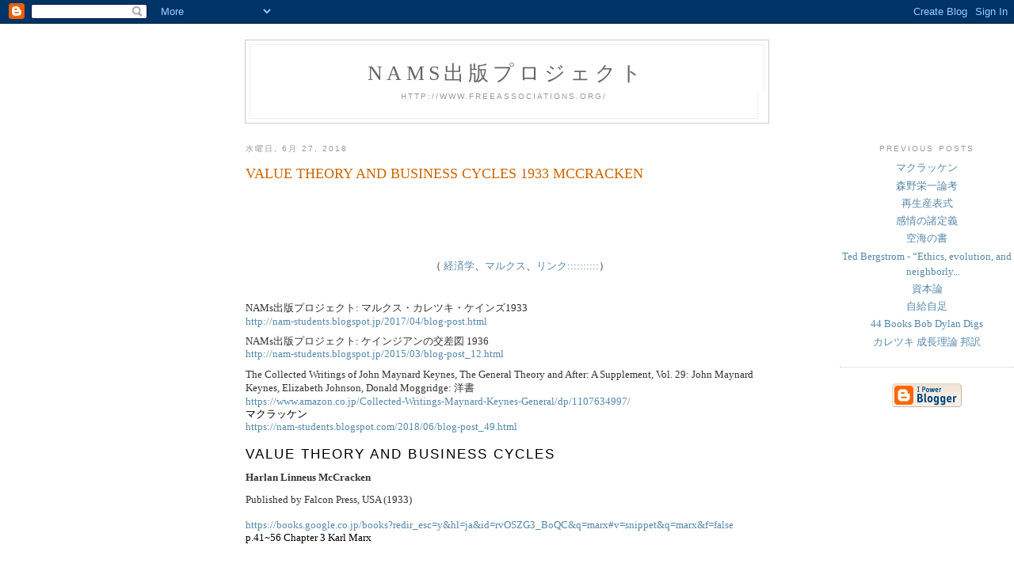

--- FILE ---
content_type: text/html; charset=UTF-8
request_url: https://nam-students.blogspot.com/2018/06/value-theory-and-business-cycles.html
body_size: 11828
content:
<!DOCTYPE html PUBLIC "-//W3C//DTD XHTML 1.0 Strict//EN" "http://www.w3.org/TR/xhtml1/DTD/xhtml1-strict.dtd">

<html xmlns="http://www.w3.org/1999/xhtml" xml:lang="en" lang="en">
<head>
  <title>NAMs出版プロジェクト: VALUE THEORY AND BUSINESS CYCLES 1933 MCCRACKEN</title>

  <script type="text/javascript">(function() { (function(){function b(g){this.t={};this.tick=function(h,m,f){var n=f!=void 0?f:(new Date).getTime();this.t[h]=[n,m];if(f==void 0)try{window.console.timeStamp("CSI/"+h)}catch(q){}};this.getStartTickTime=function(){return this.t.start[0]};this.tick("start",null,g)}var a;if(window.performance)var e=(a=window.performance.timing)&&a.responseStart;var p=e>0?new b(e):new b;window.jstiming={Timer:b,load:p};if(a){var c=a.navigationStart;c>0&&e>=c&&(window.jstiming.srt=e-c)}if(a){var d=window.jstiming.load;
c>0&&e>=c&&(d.tick("_wtsrt",void 0,c),d.tick("wtsrt_","_wtsrt",e),d.tick("tbsd_","wtsrt_"))}try{a=null,window.chrome&&window.chrome.csi&&(a=Math.floor(window.chrome.csi().pageT),d&&c>0&&(d.tick("_tbnd",void 0,window.chrome.csi().startE),d.tick("tbnd_","_tbnd",c))),a==null&&window.gtbExternal&&(a=window.gtbExternal.pageT()),a==null&&window.external&&(a=window.external.pageT,d&&c>0&&(d.tick("_tbnd",void 0,window.external.startE),d.tick("tbnd_","_tbnd",c))),a&&(window.jstiming.pt=a)}catch(g){}})();window.tickAboveFold=function(b){var a=0;if(b.offsetParent){do a+=b.offsetTop;while(b=b.offsetParent)}b=a;b<=750&&window.jstiming.load.tick("aft")};var k=!1;function l(){k||(k=!0,window.jstiming.load.tick("firstScrollTime"))}window.addEventListener?window.addEventListener("scroll",l,!1):window.attachEvent("onscroll",l);
 })();</script><script type="text/javascript">function a(){var b=window.location.href,c=b.split("?");switch(c.length){case 1:return b+"?m=1";case 2:return c[1].search("(^|&)m=")>=0?null:b+"&m=1";default:return null}}var d=navigator.userAgent;if(d.indexOf("Mobile")!=-1&&d.indexOf("WebKit")!=-1&&d.indexOf("iPad")==-1||d.indexOf("Opera Mini")!=-1||d.indexOf("IEMobile")!=-1){var e=a();e&&window.location.replace(e)};
</script><meta http-equiv="Content-Type" content="text/html; charset=UTF-8" />
<meta name="generator" content="Blogger" />
<link rel="icon" type="image/vnd.microsoft.icon" href="https://www.blogger.com/favicon.ico"/>
<link rel="alternate" type="application/atom+xml" title="NAMs出版プロジェクト - Atom" href="https://nam-students.blogspot.com/feeds/posts/default" />
<link rel="alternate" type="application/rss+xml" title="NAMs出版プロジェクト - RSS" href="https://nam-students.blogspot.com/feeds/posts/default?alt=rss" />
<link rel="service.post" type="application/atom+xml" title="NAMs出版プロジェクト - Atom" href="https://www.blogger.com/feeds/28938242/posts/default" />
<link rel="alternate" type="application/atom+xml" title="NAMs出版プロジェクト - Atom" href="https://nam-students.blogspot.com/feeds/7347304928872234200/comments/default" />
<link rel="stylesheet" type="text/css" href="https://www.blogger.com/static/v1/v-css/1601750677-blog_controls.css"/>
<link rel="stylesheet" type="text/css" href="https://www.blogger.com/dyn-css/authorization.css?targetBlogID=28938242&zx=35c73a90-045a-431e-96a8-f251848e9f28"/>


  <style type="text/css">
/*
-----------------------------------------------
Blogger Template Style
Name:     Minima
Designer: Douglas Bowman
URL:      www.stopdesign.com
Date:     26 Feb 2004
----------------------------------------------- */


body {
  background:#fff;
  margin:0;
  padding:40px 20px;
  font:x-small Georgia,Serif;
  text-align:center;
  color:#333;
  font-size/* */:/**/small;
  font-size: /**/small;
  }
a:link {
  color:#58a;
  text-decoration:none;
  }
a:visited {
  color:#969;
  text-decoration:none;
  }
a:hover {
  color:#c60;
  text-decoration:underline;
  }
a img {
  border-width:0;
  }


/* Header
----------------------------------------------- */
@media all {
  #header {
    width:660px;
    margin:0 auto 10px;
    border:1px solid #ccc;
    }
  }
@media handheld {
  #header {
    width:90%;
    }
  }
#blog-title {
  margin:5px 5px 0;
  padding:20px 20px .25em;
  border:1px solid #eee;
  border-width:1px 1px 0;
  font-size:200%;
  line-height:1.2em;
  font-weight:normal;
  color:#666;
  text-transform:uppercase;
  letter-spacing:.2em;
  }
#blog-title a {
  color:#666;
  text-decoration:none;
  }
#blog-title a:hover {
  color:#c60;
  }
#description {
  margin:0 5px 5px;
  padding:0 20px 20px;
  border:1px solid #eee;
  border-width:0 1px 1px;
  max-width:600px;
  font:78%/1.4em "Trebuchet MS",Trebuchet,Arial,Verdana,Sans-serif;
  text-transform:uppercase;
  letter-spacing:.2em;
  color:#999;
  }


/* Content
----------------------------------------------- */
@media all {
  #content {
    width:660px;
    margin:0 auto;
    padding:0;
    text-align:left;
    }
  #main {
    width:680px;
    float:left;
    }
  #sidebar {
    width:220px;
    float:right;
    }
  }
@media handheld {
  #content {
    width:90%;
    }
  #main {
    width:100%;
    float:none;
    }
  #sidebar {
    width:100%;
    float:none;
    }
  }

/* Headings
----------------------------------------------- */
h2 {
  margin:1.5em 0 .75em;
  font:78%/1.4em "Trebuchet MS",Trebuchet,Arial,Verdana,Sans-serif;
  text-transform:uppercase;
  letter-spacing:.2em;
  color:#999;
  }


/* Posts
----------------------------------------------- */
@media all {
  .date-header {
    margin:1.5em 0 .5em;
    }
  .post {
    margin:.5em 0 1.5em;
    border-bottom:1px dotted #ccc;
    padding-bottom:1.5em;
    }
  }
@media handheld {
  .date-header {
    padding:0 1.5em 0 1.5em;
    }
  .post {
    padding:0 1.5em 0 1.5em;
    }
  }
.post-title {
  margin:.25em 0 0;
  padding:0 0 4px;
  font-size:140%;
  font-weight:normal;
  line-height:2em;
  color:#c60;
  }
.post-title a, .post-title a:visited, .post-title strong {
  display:block;
  text-decoration:none;
  color:#c60;
  font-weight:normal;
  }
.post-title strong, .post-title a:hover {
  color:#333;
  }
.post div {
  margin:0 0 .75em;
  line-height:1.3em;
  }
p.post-footer {
  margin:-.25em 0 0;
  color:#ccc;
  }
.post-footer em, .comment-link {
  font:78%/1.4em "Trebuchet MS",Trebuchet,Arial,Verdana,Sans-serif;
  text-transform:uppercase;
  letter-spacing:.1em;
  }
.post-footer em {
  font-style:normal;
  color:#999;
  margin-right:.6em;
  }
.comment-link {
  margin-left:.6em;
  }
.post img {
  padding:4px;
  border:1px solid #ddd;
  }
.post blockquote {
  margin:1em 20px;
  }
.post blockquote p {
  margin:.75em 0;
  }


/* Comments
----------------------------------------------- */
#comments h4 {
  margin:1em 0;
  font:bold 78%/1.6em "Trebuchet MS",Trebuchet,Arial,Verdana,Sans-serif;
  text-transform:uppercase;
  letter-spacing:.2em;
  color:#999;
  }
#comments h4 strong {
  font-size:130%;
  }
#comments-block {
  margin:1em 0 1.5em;
  line-height:1.2em;
  }
#comments-block dt {
  margin:.5em 0;
  }
#comments-block dd {
  margin:.25em 0 0;
  }
#comments-block dd.comment-timestamp {
  margin:-.25em 0 2em;
  font:78%/1.4em "Trebuchet MS",Trebuchet,Arial,Verdana,Sans-serif;
  text-transform:uppercase;
  letter-spacing:.1em;
  }
#comments-block dd p {
  margin:0 0 .75em;
  }
.deleted-comment {
  font-style:italic;
  color:gray;
  }


/* Sidebar Content
----------------------------------------------- */
#sidebar ul {
  margin:0 0 1.5em;
  padding:0 0 1.5em;
  border-bottom:1px dotted #ccc;
  list-style:none;
  }
#sidebar li {
  margin:0;
  padding:0 0 .25em 15px;
  text-indent:-15px;
  line-height:1.5em;
  }
#sidebar p {
  color:#666;
  line-height:1.5em;
  }


/* Profile
----------------------------------------------- */
#profile-container {
  margin:0 0 1.5em;
  border-bottom:1px dotted #ccc;
  padding-bottom:1.5em;
  }
.profile-datablock {
  margin:.5em 0 .5em;
  }
.profile-img {
  display:inline;
  }
.profile-img img {
  float:left;
  padding:4px;
  border:1px solid #ddd;
  margin:0 8px 3px 0;
  }
.profile-data {
  margin:0;
  font:bold 78%/1.6em "Trebuchet MS",Trebuchet,Arial,Verdana,Sans-serif;
  text-transform:uppercase;
  letter-spacing:.1em;
  }
.profile-data strong {
  display:none;
  }
.profile-textblock {
  margin:0 0 .5em;
  }
.profile-link {
  margin:0;
  font:78%/1.4em "Trebuchet MS",Trebuchet,Arial,Verdana,Sans-serif;
  text-transform:uppercase;
  letter-spacing:.1em;
  }


/* Footer
----------------------------------------------- */
#footer {
  width:660px;
  clear:both;
  margin:0 auto;
  }
#footer hr {
  display:none;
  }
#footer p {
  margin:0;
  padding-top:15px;
  font:78%/1.6em "Trebuchet MS",Trebuchet,Verdana,Sans-serif;
  text-transform:uppercase;
  letter-spacing:.1em;
  }
  </style>

<meta name='google-adsense-platform-account' content='ca-host-pub-1556223355139109'/>
<meta name='google-adsense-platform-domain' content='blogspot.com'/>
<!-- --><style type="text/css">@import url(//www.blogger.com/static/v1/v-css/navbar/3334278262-classic.css);
div.b-mobile {display:none;}
</style>

</head>

<body><script type="text/javascript">
    function setAttributeOnload(object, attribute, val) {
      if(window.addEventListener) {
        window.addEventListener('load',
          function(){ object[attribute] = val; }, false);
      } else {
        window.attachEvent('onload', function(){ object[attribute] = val; });
      }
    }
  </script>
<div id="navbar-iframe-container"></div>
<script type="text/javascript" src="https://apis.google.com/js/platform.js"></script>
<script type="text/javascript">
      gapi.load("gapi.iframes:gapi.iframes.style.bubble", function() {
        if (gapi.iframes && gapi.iframes.getContext) {
          gapi.iframes.getContext().openChild({
              url: 'https://www.blogger.com/navbar/28938242?origin\x3dhttps://nam-students.blogspot.com',
              where: document.getElementById("navbar-iframe-container"),
              id: "navbar-iframe"
          });
        }
      });
    </script>

<div id="header">

  <h1 id="blog-title">
    <a href="http://nam-students.blogspot.com/">
	NAMs出版プロジェクト
	</a>
  </h1>
  <p id="description">http://www.freeassociations.org/</p>

</div>




<!-- Begin #content -->



<div id="content">


<!-- Begin #main -->
<div id="main"><div id="main2">













</div>











    
  <h2 class="date-header">水曜日, 6月 27, 2018</h2>
  

  
     
  <!-- Begin .post -->
  <div class="post"><a name="7347304928872234200"></a>
         
    <h3 class="post-title">
	 
	 VALUE THEORY AND BUSINESS CYCLES 1933 MCCRACKEN
	 
    </h3>
    

	         <div class="post-body">


<data:post.body/>


<b:if cond='data:post.hasJumpLink'>
<div class='jump-link'>
<a expr:href='data:post.url + ""'><data:post.jumpText/></a>
</div>
</b:if >
</body>


	<div>
      <div style="clear:both;"></div><div><br></div><div><br></div><div><br></div><div><div style="margin: 0px 0px 0.75em; line-height: 1.3em;"><span style="-webkit-text-size-adjust: auto; background-color: rgba(255, 255, 255, 0);">　　　　　　　　　　　　　　　　　　（&nbsp;<a href="http://nam-students.blogspot.jp/2015/04/family-tree-of-economics-samuelson.html" style="text-decoration: none;">経済学</a>、<a href="http://nam-students.blogspot.jp/2013/04/blog-post_2074.html#ref" style="text-decoration: none;">マルクス</a>、<a href="http://nam-students.blogspot.jp/2013/11/blog-post_2736.html?m=0#00" style="text-decoration: none;">リンク::::::::::</a>）</span></div><div style="margin: 0px 0px 0.75em; line-height: 1.3em;"><span style="-webkit-text-size-adjust: auto; background-color: rgba(255, 255, 255, 0);"><br></span></div><div style="margin: 0px 0px 0.75em; line-height: 1.3em;"><div style="margin: 0px 0px 0.75em; line-height: 1.3em;"><div style="margin: 0px; line-height: normal;"><span style="-webkit-text-size-adjust: auto; background-color: rgba(255, 255, 255, 0);">NAMs出版プロジェクト: マルクス・カレツキ・ケインズ1933</span></div><font color="#000000"><span style="-webkit-text-size-adjust: auto; background-color: rgba(255, 255, 255, 0);"><a href="http://nam-students.blogspot.jp/2017/04/blog-post.html" style="text-decoration: none;">http://nam-students.blogspot.jp/2017/04/blog-post.html</a></span></font></div><div style="margin: 0px 0px 0.75em; line-height: 1.3em;"><span style="-webkit-text-size-adjust: auto; background-color: rgba(255, 255, 255, 0);">NAMs出版プロジェクト: ケインジアンの交差図 1936<br><a href="http://nam-students.blogspot.jp/2015/03/blog-post_12.html" style="text-decoration: none;">http://nam-students.blogspot.jp/2015/03/blog-post_12.html</a></span></div></div><div style="margin: 0px 0px 0.75em; line-height: 1.3em;"><div style="margin: 0px; line-height: normal;"><span style="-webkit-text-size-adjust: auto; background-color: rgba(255, 255, 255, 0);">The Collected Writings of John Maynard Keynes, The General Theory and After: A Supplement, Vol. 29: John Maynard Keynes, Elizabeth Johnson, Donald Moggridge: 洋書</span></div><font color="#000000"><span style="-webkit-text-size-adjust: auto; background-color: rgba(255, 255, 255, 0);"><a href="https://www.amazon.co.jp/Collected-Writings-Maynard-Keynes-General/dp/1107634997/ref=cm_rdp_product" style="text-decoration: none;">https://www.amazon.co.jp/Collected-Writings-Maynard-Keynes-General/dp/1107634997/</a><br>マクラッケン<br><a href="https://nam-students.blogspot.com/2018/06/blog-post_49.html" style="text-decoration: none;">https://nam-students.blogspot.com/2018/06/blog-post_49.html</a><br><br></span></font><h2 itemprop="offers" itemscope="" itemtype="http://schema.org/Offer" style="margin: 0px 0px 10px; line-height: 1.25; border: 0px; box-sizing: border-box; padding: 0px; vertical-align: baseline;"><a href="https://www.abebooks.com/servlet/BookDetailsPL?bi=14692724644&amp;searchurl=tn%3DValue%2BTheory%2Band%2BBusiness%2BCycles%26sortby%3D17&amp;cm_sp=snippet-_-srp1-_-title1" itemprop="url" title="VALUE THEORY AND BUSINESS CYCLES" style="text-decoration: none; box-sizing: border-box; margin: 0px; padding: 0px; vertical-align: baseline;"><span style="border: 0px; box-sizing: border-box; margin: 0px; padding: 0px; vertical-align: baseline; font-size: 17px; -webkit-text-size-adjust: auto; background-color: rgba(255, 255, 255, 0);"><font color="#000000">VALUE THEORY AND BUSINESS CYCLES</font></span></a></h2><div class="author" style="margin: 0px 0px 0.75em; line-height: 1.45em; border: 0px; box-sizing: border-box; padding: 0px; vertical-align: baseline;"><strong style="border: 0px; box-sizing: border-box; margin: 0px; padding: 0px; vertical-align: baseline; -webkit-text-size-adjust: auto; background-color: rgba(255, 255, 255, 0);">Harlan Linneus McCracken</strong></div><div class="m-md-b" style="margin-top: 0px; margin-right: 0px; margin-left: 0px; line-height: 1.3em; border: 0px; box-sizing: border-box; padding: 0px; vertical-align: baseline; margin-bottom: 15px !important;"><div class="small" id="publisher" style="margin: 0px 0px 0.75em; line-height: 1.45em; border: 0px; box-sizing: border-box; padding: 0px; vertical-align: baseline;"><span style="-webkit-text-size-adjust: auto; background-color: rgba(255, 255, 255, 0);">Published by&nbsp;<span style="border: 0px; box-sizing: border-box; margin: 0px; padding: 0px; vertical-align: baseline;">Falcon Press, USA</span>&nbsp;<span style="border: 0px; box-sizing: border-box; margin: 0px; padding: 0px; vertical-align: baseline;">(1933)</span></span></div></div><font color="#000000"><span style="-webkit-text-size-adjust: auto; background-color: rgba(255, 255, 255, 0);"><a href="https://books.google.co.jp/books?redir_esc=y&amp;hl=ja&amp;id=rvOSZG3_BoQC&amp;q=marx#v=snippet&amp;q=marx&amp;f=false" style="text-decoration: none;">https://books.google.co.jp/books?redir_esc=y&amp;hl=ja&amp;id=rvOSZG3_BoQC&amp;q=marx#v=snippet&amp;q=marx&amp;f=false</a><br>p.41~56 Chapter 3 Karl Marx</span></font></div></div><div><br></div><div><a href="https://translate.google.co.jp/translate?sl=en&amp;tl=ja&amp;js=y&amp;prev=_t&amp;hl=ja&amp;ie=UTF-8&amp;u=http%3A%2F%2Fnam-students.blogspot.com%2F2018%2F06%2Fvalue-theory-and-business-cycles.html&amp;edit-text=">https://translate.google.co.jp/translate?sl=en&amp;tl=ja&amp;js=y&amp;prev=_t&amp;hl=ja&amp;ie=UTF-8&amp;u=http%3A%2F%2Fnam-students.blogspot.com%2F2018%2F06%2Fvalue-theory-and-business-cycles.html&amp;edit-text=</a></div><div><br></div><div><br></div><div><span style="-webkit-text-size-adjust: auto; background-color: rgba(255, 255, 255, 0);">VALUE THEORY AND BUSINESS CYCLES</span></div><div><span style="-webkit-text-size-adjust: auto; background-color: rgba(255, 255, 255, 0);">Chapter 3 KARL MARX</span></div><div><br></div><div>46:</div><div><p style="margin: 0px; font-size: 12px; line-height: normal; font-family: Helvetica;">VALUE THEORY AND BUSINESS CYCLES</p>
<p style="margin: 0px; font-size: 12px; line-height: normal; font-family: Helvetica;">ond, labor being used less would be able to buy back less, hence</p>
<p style="margin: 0px; font-size: 12px; line-height: normal; font-family: Helvetica;">demand would drop off. (To this extent Marx departed from</p>
<p style="margin: 0px; font-size: 12px; line-height: normal; font-family: Helvetica;">an embodied labor theory to that of demand and supply. In</p>
<p style="margin: 0px; font-size: 12px; line-height: normal; font-family: Helvetica;">fact, embodied value theorists unwittingly pass over to a demand</p>
<p style="margin: 0px; font-size: 12px; line-height: normal; font-family: Helvetica;">and supply analysis with more or less frequency.)</p><p style="margin: 0px; font-size: 12px; line-height: normal; font-family: Helvetica;"><br></p>
<p style="margin: 0px; font-size: 12px; line-height: normal; font-family: Helvetica;">THE BUSINESS CYCLE AND SURPLUS VALUE</p>
<p style="margin: 0px; font-size: 12px; line-height: normal; font-family: Helvetica;">Clearly for Marx, the secular trend was downward. But in</p>
<p style="margin: 0px; font-size: 12px; line-height: normal; font-family: Helvetica;">addition to a secular trend, he sought also to establish the fact</p>
<p style="margin: 0px; font-size: 12px; line-height: normal; font-family: Helvetica;">of a constantly recurring business cycle. The theory of the</p>
<p style="margin: 0px; font-size: 12px; line-height: normal; font-family: Helvetica;">cycle or of crises was based wholly upon his Surplus Value</p>
<p style="margin: 0px; font-size: 12px; line-height: normal; font-family: Helvetica;">analysis. Surplus Value holds so important a place in the general</p>
<p style="margin: 0px; font-size: 12px; line-height: normal; font-family: Helvetica;">theory of Marx that it is necessarv to study it with care.</p>
<p style="margin: 0px; font-size: 12px; line-height: normal; font-family: Helvetica;">In dealing with exchange or the metamorphosis of commodities, he first treated C-M-C [Commodity for Money for Commodity]. Such an exchange he considered no different in principle from that of barter since the object of exchange was to</p>
<p style="margin: 0px; font-size: 12px; line-height: normal; font-family: Helvetica;">transfer a commoditv of little or no utility to its possessor for</p>
<p style="margin: 0px; font-size: 12px; line-height: normal; font-family: Helvetica;">a different commodity of high utility, and money entered as a</p>
<p style="margin: 0px; font-size: 12px; line-height: normal; font-family: Helvetica;">convenient medium to effect the transaction. This double transaction indicated no exploitation, for the assumption was that in</p>
<p style="margin: 0px; font-size: 12px; line-height: normal; font-family: Helvetica;">each transaction there was an exchange of equivalent values, or</p>
<p style="margin: 0px; font-size: 12px; line-height: normal; font-family: Helvetica;">quantities of embodied labor, so the final commodity had</p>
<p style="margin: 0px; font-size: 12px; line-height: normal; font-family: Helvetica;">neither more nor less value than the original commodity, but</p>
<p style="margin: 0px; font-size: 12px; line-height: normal; font-family: Helvetica;">had a higher utility for the recipient. Thus the metamorphosis</p>
<p style="margin: 0px; font-size: 12px; line-height: normal; font-family: Helvetica;">C-M-C represented an exchange of equivalent values and no</p>
<p style="margin: 0px; font-size: 12px; line-height: normal; font-family: Helvetica;">exploitation. Marx admitted the possibility of variation in value,</p>
<p style="margin: 0px; font-size: 12px; line-height: normal; font-family: Helvetica;">but such would be accidental and negligible and not inherent in</p>
<p style="margin: 0px; font-size: 12px; line-height: normal; font-family: Helvetica;">the process.</p>
<p style="margin: 0px; font-size: 12px; line-height: normal; font-family: Helvetica;">But the metamorphosis M-C-M' was fundamentallv different. And it was in explaining this formula that Marx treated</p>
<p style="margin: 0px; font-size: 12px; line-height: normal; font-family: Helvetica;">thoroughly the nature and source of surplus value. In this case</p>
<p style="margin: 0px; font-size: 12px; line-height: normal; font-family: Helvetica;">the individual starts with money and ends with money. The only</p>
<p style="margin: 0px; font-size: 12px; line-height: normal; font-family: Helvetica;">possible motive, then, for making the two exchanges was to end</p>
<p style="margin: 0px; font-size: 12px; line-height: normal; font-family: Helvetica;">with more money than at the beginning. And the extent to which</p>
<p style="margin: 0px; font-size: 12px; line-height: normal; font-family: Helvetica;">the second M or M' exceeds the first, is the measure of surplus value. &nbsp;</p><p style="margin: 0px; font-size: 12px; line-height: normal; font-family: Helvetica;">47:</p><p style="margin: 0px; font-size: 12px; line-height: normal; font-family: Helvetica;">However, surplus value was not created or gained in</p><p style="margin: 0px; font-size: 12px; line-height: normal; font-family: Helvetica;">the circulation of commodities but in production. The first M</p><p style="margin: 0px; font-size: 12px; line-height: normal; font-family: Helvetica;">represented the money paid to labor for wages. In return for</p><p style="margin: 0px; font-size: 12px; line-height: normal; font-family: Helvetica;">the wages received labor created commodities C which belonged</p><p style="margin: 0px; font-size: 12px; line-height: normal; font-family: Helvetica;">to the employer, the value being determined by the amount of</p><p style="margin: 0px; font-size: 12px; line-height: normal; font-family: Helvetica;">labor-time or social labor-power incorporated. Then Marx, in</p><p style="margin: 0px; font-size: 12px; line-height: normal; font-family: Helvetica;">the inimitable Marxian style, proceeded to show that, whereas</p><p style="margin: 0px; font-size: 12px; line-height: normal; font-family: Helvetica;">there was an exchange of equivalents as between commodities,</p><p style="margin: 0px; font-size: 12px; line-height: normal; font-family: Helvetica;">vet with the concentration of capital and tools into the hands</p><p style="margin: 0px; font-size: 12px; line-height: normal; font-family: Helvetica;">of capitalists and the rise of the proletariat, divorced from tools</p><p style="margin: 0px; font-size: 12px; line-height: normal; font-family: Helvetica;">and compelled to seek employment of the capitalist, there arose</p><p style="margin: 0px; font-size: 12px; line-height: normal; font-family: Helvetica;">a transaction between employer and laborer, a transaction in</p><p style="margin: 0px; font-size: 12px; line-height: normal; font-family: Helvetica;">volving the exchange of labor-power for subsistence, in which</p><p style="margin: 0px; font-size: 12px; line-height: normal; font-family: Helvetica;">case there was no guarantee whatsoever that there would be an</p><p style="margin: 0px; font-size: 12px; line-height: normal; font-family: Helvetica;">exchange of equivalents, but rather a predetermined certainty</p><p style="margin: 0px; font-size: 12px; line-height: normal; font-family: Helvetica;">that labor would invest more social labor-power than would be</p><p style="margin: 0px; font-size: 12px; line-height: normal; font-family: Helvetica;">returned as wages</p><p style="margin: 0px; font-size: 12px; line-height: normal; font-family: Helvetica;">Marx then turned directly to an analysis of the determination of wages. "We must now examine more closely this peculiar commodity, labor-power. Like all others, it has its value.</p><p style="margin: 0px; font-size: 12px; line-height: normal; font-family: Helvetica;">How is that value determined?"</p><p style="margin: 0px; font-size: 12px; line-height: normal; font-family: Helvetica;">Value of Labor-Power Determined by Cost of Subsistence</p><p style="margin: 0px; font-size: 12px; line-height: normal; font-family: Helvetica;">and Perpetuation</p><p style="margin: 0px; font-size: 12px; line-height: normal; font-family: Helvetica;">"The value of labor-power is determined as in the case of every</p><p style="margin: 0px; font-size: 12px; line-height: normal; font-family: Helvetica;">other commodity by the labor-time necessary for the production, and</p><p style="margin: 0px; font-size: 12px; line-height: normal; font-family: Helvetica;">also for the reproduction of this special article. So far as it has value,</p><p style="margin: 0px; font-size: 12px; line-height: normal; font-family: Helvetica;">it represents no more than a definite quantity of the average labor</p><p style="margin: 0px; font-size: 12px; line-height: normal; font-family: Helvetica;">of society incorporated in it. Labor-power exists only as a capacity, or</p><p style="margin: 0px; font-size: 12px; line-height: normal; font-family: Helvetica;">power of the living individual. Its production, consequently, presup-</p><p style="margin: 0px; font-size: 12px; line-height: normal; font-family: Helvetica;">poses his existence. Given the individual, the production of labor-</p><p style="margin: 0px; font-size: 12px; line-height: normal; font-family: Helvetica;">power consists in his reproduction of himself or his maintenance. For</p><p style="margin: 0px; font-size: 12px; line-height: normal; font-family: Helvetica;">his maintenance he required a given quantity of the means of subsistence. Therefore the labor-time requisite for the production of</p><p style="margin: 0px; font-size: 12px; line-height: normal; font-family: Helvetica;">labor-power reduces itself to that necessarv for the production of those</p><p style="margin: 0px; font-size: 12px; line-height: normal; font-family: Helvetica;">means of subsistence; in other words the value of labor-power is the</p><p style="margin: 0px; font-size: 12px; line-height: normal; font-family: Helvetica;">value of the means of subsistence necessary for the maintenance of the</p><p style="margin: 0px; font-size: 12px; line-height: normal; font-family: Helvetica;">





































</p><p style="margin: 0px; font-size: 12px; line-height: normal; font-family: Helvetica;">laborer. .. . His means of subsistence must therefore be sufficient</p><p style="margin: 0px; font-size: 12px; line-height: normal; font-family: Helvetica;">to maintain him in his normal state as a laboring individual.&nbsp;</p><p style="margin: 0px; font-size: 12px; line-height: normal; font-family: Helvetica;"><br></p><p style="margin: 0px; font-size: 12px; line-height: normal; font-family: Helvetica;">48:</p><p style="margin: 0px; font-size: 12px; line-height: normal; font-family: Helvetica;">His natural wants such as food, clothing, fuel and housing vary according</p><p style="margin: 0px; font-size: 12px; line-height: normal; font-family: Helvetica;">to the climatic, and other physical conditions of his country. On the</p><p style="margin: 0px; font-size: 12px; line-height: normal; font-family: Helvetica;">other hand the number and extent of his so-called necessary wants, as</p><p style="margin: 0px; font-size: 12px; line-height: normal; font-family: Helvetica;">also the modes of satisfying them, are themselves the product of his-</p><p style="margin: 0px; font-size: 12px; line-height: normal; font-family: Helvetica;">torical development, and depend therefore to a great extent on the</p><p style="margin: 0px; font-size: 12px; line-height: normal; font-family: Helvetica;">degree of civilization of a country, more particularly on the condi-</p><p style="margin: 0px; font-size: 12px; line-height: normal; font-family: Helvetica;">tion under which, and consequently on the habits and degree of com</p><p style="margin: 0px; font-size: 12px; line-height: normal; font-family: Helvetica;">fort in which, the class of free laborers has been formed. In contra-</p><p style="margin: 0px; font-size: 12px; line-height: normal; font-family: Helvetica;">distinction therefore to the case of other commodities, there enters</p><p style="margin: 0px; font-size: 12px; line-height: normal; font-family: Helvetica;">into the determination of the value of labor-power a historical and</p><p style="margin: 0px; font-size: 12px; line-height: normal; font-family: Helvetica;">moral element. Nevertheless in a given country at a given period the</p><p style="margin: 0px; font-size: 12px; line-height: normal; font-family: Helvetica;">average quantity of the means of subsistence necessary for the laborer</p><p style="margin: 0px; font-size: 12px; line-height: normal; font-family: Helvetica;">is practically known. .</p><p style="margin: 0px; font-size: 12px; line-height: normal; font-family: Helvetica;">into the value of a definite quantity of the means of subsistence. It</p><p style="margin: 0px; font-size: 12px; line-height: normal; font-family: Helvetica;">therefore varies with the value of the means or with the quantity of</p><p style="margin: 0px; font-size: 12px; line-height: normal; font-family: Helvetica;">labor requisite for their production." 6</p><p style="margin: 0px; font-size: 12px; line-height: normal; font-family: Helvetica;">The value of labor-power resolves itself</p><p style="margin: 0px; font-size: 12px; line-height: normal; font-family: Helvetica;">Thus we are led to see that Marx held that the wages of labor</p><p style="margin: 0px; font-size: 12px; line-height: normal; font-family: Helvetica;">were determined, not by the amount of social labor-power which</p><p style="margin: 0px; font-size: 12px; line-height: normal; font-family: Helvetica;">they invested in commodities for their employers, but by the cost</p><p style="margin: 0px; font-size: 12px; line-height: normal; font-family: Helvetica;">of maintenance which tended to hover around the subsistence</p><p style="margin: 0px; font-size: 12px; line-height: normal; font-family: Helvetica;">level, though it might be modified upwards slightly by the pre-</p><p style="margin: 0px; font-size: 12px; line-height: normal; font-family: Helvetica;">vailing standard of living. It was by showing that labor actually</p><p style="margin: 0px; font-size: 12px; line-height: normal; font-family: Helvetica;">did embodv more labor-power in the commoditv which it cre-</p><p style="margin: 0px; font-size: 12px; line-height: normal; font-family: Helvetica;">ated for emplovers than was embodied in the monev which it</p><p style="margin: 0px; font-size: 12px; line-height: normal; font-family: Helvetica;">received as wages that employers found themselves the pos-</p><p style="margin: 0px; font-size: 12px; line-height: normal; font-family: Helvetica;">sessors of commodities more valuable than their cost. This rep-</p><p style="margin: 0px; font-size: 12px; line-height: normal; font-family: Helvetica;">resented surplus value created bv labor, for 'which it received no</p><p style="margin: 0px; font-size: 12px; line-height: normal; font-family: Helvetica;">equivalent.</p><p style="margin: 0px; font-size: 12px; line-height: normal; font-family: Helvetica;">Returning to a final analysis of the formula M-C-M' the employer possessed a certain quantity of money, which represented</p><p style="margin: 0px; font-size: 12px; line-height: normal; font-family: Helvetica;">so much embodied or crystallized social labor-power. With this</p><p style="margin: 0px; font-size: 12px; line-height: normal; font-family: Helvetica;">he employed workmen who, in exchange, created for him the C</p><p style="margin: 0px; font-size: 12px; line-height: normal; font-family: Helvetica;">of the equation or so many commodities in which was embodied</p><p style="margin: 0px; font-size: 12px; line-height: normal; font-family: Helvetica;">a quantity of social labor-power, which, as we have already observed, might hold little or no relation to the value of money</p><p style="margin: 0px; font-size: 12px; line-height: normal; font-family: Helvetica;">which he gave for its production and tended on the average to be far in excess.&nbsp;</p><p style="margin: 0px; line-height: normal;"><span style="-webkit-text-size-adjust: auto; background-color: rgba(255, 255, 255, 0);">6 Marx, Capital, Vol. I, pp. 189-91</span></p></div><div><p style="margin: 0px; font-size: 12px; line-height: normal; font-family: Helvetica;">49:</p><p style="margin: 0px; font-size: 12px; line-height: normal; font-family: Helvetica;">This C of the equation was then sold on the</p>
<p style="margin: 0px; font-size: 12px; line-height: normal; font-family: Helvetica;">market at its full value in exchange for a quantity of money of</p>
<p style="margin: 0px; font-size: 12px; line-height: normal; font-family: Helvetica;">exactly equivalent value, i.e., embodying the same amount of</p>
<p style="margin: 0px; font-size: 12px; line-height: normal; font-family: Helvetica;">crvstallized social labor-power. By the extent to which the</p>
<p style="margin: 0px; font-size: 12px; line-height: normal; font-family: Helvetica;">quantity and value of the second M exceeded that of the first, by</p>
<p style="margin: 0px; font-size: 12px; line-height: normal; font-family: Helvetica;">so much had surplus value been created by labor. It also represented the exact extent to which labor had been exploited.</p>
<p style="margin: 0px; font-size: 12px; line-height: normal; font-family: Helvetica;">As has been said, the wages of labor were determined, by</p>
<p style="margin: 0px; font-size: 12px; line-height: normal; font-family: Helvetica;">the cost of subsistence, or of production and reproduction. The</p>
<p style="margin: 0px; font-size: 12px; line-height: normal; font-family: Helvetica;">employer therefore paid him a sufficient money wage to guaran-</p>
<p style="margin: 0px; font-size: 12px; line-height: normal; font-family: Helvetica;">tee that subsistence. But upon payment of that wage, the capital</p>
<p style="margin: 0px; font-size: 12px; line-height: normal; font-family: Helvetica;">ist laid claim to the full productive capacity of the worker. To</p>
<p style="margin: 0px; font-size: 12px; line-height: normal; font-family: Helvetica;">illustrate mathematicallv, if labor in six hours embodied value</p>
<p style="margin: 0px; font-size: 12px; line-height: normal; font-family: Helvetica;">in commodities equivalent to that contained in the specie re-</p>
<p style="margin: 0px; font-size: 12px; line-height: normal; font-family: Helvetica;">ceived as wages, but the employer withheld the specie until an</p>
<p style="margin: 0px; font-size: 12px; line-height: normal; font-family: Helvetica;">additional six hours of labor-power had been embodied, then it</p>
<p style="margin: 0px; font-size: 12px; line-height: normal; font-family: Helvetica;">is clear that labor has created six hours of surplus value for the</p>
<p style="margin: 0px; font-size: 12px; line-height: normal; font-family: Helvetica;">employer for which no equivalent was paid. This represented</p>
<p style="margin: 0px; font-size: 12px; line-height: normal; font-family: Helvetica;">accurately the degree of exploitation of labor, and Marx called</p>
<p style="margin: 0px; font-size: 12px; line-height: normal; font-family: Helvetica;">it "surplus value."7</p>
<p style="margin: 0px; font-size: 12px; line-height: normal; font-family: Helvetica;">But exploitation has its limits and cannot go on indefinitely</p>
<p style="margin: 0px; font-size: 12px; line-height: normal; font-family: Helvetica;">without producing serious maladjustments in the commodity</p>
<p style="margin: 0px; font-size: 12px; line-height: normal; font-family: Helvetica;">field. All commodities produced must be exchanged (or vir-</p>
<p style="margin: 0px; font-size: 12px; line-height: normal; font-family: Helvetica;">tually all in modern capitalistic economy) and the only effective</p>
<p style="margin: 0px; font-size: 12px; line-height: normal; font-family: Helvetica;">demand is the supply of another commodity, the value of which</p>
<p style="margin: 0px; font-size: 12px; line-height: normal; font-family: Helvetica;">is proportionate to the labor-power embodied. But the greatest</p>
<p style="margin: 0px; font-size: 12px; line-height: normal; font-family: Helvetica;">group of buyers, or consumers is comprised of the laboring class</p>
<p style="margin: 0px; font-size: 12px; line-height: normal; font-family: Helvetica;">which has been "robbed" of part of its purchasing power, hence</p>
<p style="margin: 0px; font-size: 12px; line-height: normal; font-family: Helvetica;">it cannot buy back the product of its labor. Commodities seek a</p>
<p style="margin: 0px; font-size: 12px; line-height: normal; font-family: Helvetica;">market but can find none, or if they do, they must seek it at a</p>
<p style="margin: 0px; font-size: 12px; line-height: normal; font-family: Helvetica;">market price much below the actual or market value. Then both</p>
<p style="margin: 0px; font-size: 12px; line-height: normal; font-family: Helvetica;">entrepreneurs and labor lose, the former becomes bankrupt and</p>
<p style="margin: 0px; font-size: 12px; line-height: normal; font-family: Helvetica;">the latter unemploved because factories close down and the world</p>
<p style="margin: 0px; font-size: 12px; line-height: normal; font-family: Helvetica;">experiences a crisis. Indeed it comes at the time when the supply</p>
<p style="margin: 0px; font-size: 12px; line-height: normal; font-family: Helvetica;">of commodities is the greatest. While the occasion for the crisis</p>
<p style="margin: 0px; font-size: 12px; line-height: normal; font-family: Helvetica;">7 Marx, Capital, Vol. I, pp. 197-215</p></div><div><br></div><div>50:</div><div>
<p style="margin: 0px; font-size: 12px; line-height: normal; font-family: Helvetica;">was bankruptcy of entrepreneurs, the basic cause was in the ex-</p>
<p style="margin: 0px; font-size: 12px; line-height: normal; font-family: Helvetica;">ploitation of labor through employers' extortion of surplus value.</p>
<p style="margin: 0px; font-size: 12px; line-height: normal; font-family: Helvetica;">If the cause of crises was to be found in underpavment of</p>
<p style="margin: 0px; font-size: 12px; line-height: normal; font-family: Helvetica;">workers, with consequent lack of market for goods, a glut of the</p>
<p style="margin: 0px; font-size: 12px; line-height: normal; font-family: Helvetica;">market and bankruptcy of employers, how was recovery to come</p>
<p style="margin: 0px; font-size: 12px; line-height: normal; font-family: Helvetica;">about? The crisis was caused by too much goods, not only con-</p>
<p style="margin: 0px; font-size: 12px; line-height: normal; font-family: Helvetica;">sumption goods, but also capital goods; in other words the</p>
<p style="margin: 0px; font-size: 12px; line-height: normal; font-family: Helvetica;">powers of production had outrun the power of effective demand</p>
<p style="margin: 0px; font-size: 12px; line-height: normal; font-family: Helvetica;">or consumption, and a bottomed market resulted.</p>
<p style="margin: 0px; font-size: 12px; line-height: normal; font-family: Helvetica;">But all above the dire poverty line kept on consuming fairly</p>
<p style="margin: 0px; font-size: 12px; line-height: normal; font-family: Helvetica;">normally even in time of depression. Ultimately the glut was</p>
<p style="margin: 0px; font-size: 12px; line-height: normal; font-family: Helvetica;">worked off, because factories were closed down and production</p>
<p style="margin: 0px; font-size: 12px; line-height: normal; font-family: Helvetica;">had ceased. Also, many bankrupt firms were unable to start</p>
<p style="margin: 0px; font-size: 12px; line-height: normal; font-family: Helvetica;">again, machinery rusted away, factories were abandoned, etc. In</p>
<p style="margin: 0px; font-size: 12px; line-height: normal; font-family: Helvetica;">other words the function of depression was to scrap enough</p>
<p style="margin: 0px; font-size: 12px; line-height: normal; font-family: Helvetica;">capital goods so that the powers of production no longer ex-</p>
<p style="margin: 0px; font-size: 12px; line-height: normal; font-family: Helvetica;">ceeded those of consumption, ie.) consumption goods became</p>
<p style="margin: 0px; font-size: 12px; line-height: normal; font-family: Helvetica;">scarce, market price came back to market value, which always</p>
<p style="margin: 0px; font-size: 12px; line-height: normal; font-family: Helvetica;">contained a margin of profit, hence industries started up with a</p>
<p style="margin: 0px; font-size: 12px; line-height: normal; font-family: Helvetica;">vim and the cycle started on its first phase again, but only to</p>
<p style="margin: 0px; font-size: 12px; line-height: normal; font-family: Helvetica;">run the gamut of the previous cycle</p>
<p style="margin: 0px; font-size: 12px; line-height: normal; font-family: Helvetica;">Thus about the downward secular trend, there ran constantly</p>
<p style="margin: 0px; font-size: 12px; line-height: normal; font-family: Helvetica;">this cyclical curve of prosperity, glut, bankruptcy, crisis, and</p>
<p style="margin: 0px; font-size: 12px; line-height: normal; font-family: Helvetica;">depression; all based in the last analysis on "surplus value ex-</p>
<p style="margin: 0px; font-size: 12px; line-height: normal; font-family: Helvetica;">ploitation.'"</p>
<p style="margin: 0px; font-size: 12px; line-height: normal; font-family: Helvetica;">Thus far, we have attempted to show how Marx explained</p>
<p style="margin: 0px; font-size: 12px; line-height: normal; font-family: Helvetica;">the secular trend of the price level on the basis of embodied</p>
<p style="margin: 0px; font-size: 12px; line-height: normal; font-family: Helvetica;">value, and the cyclical movement of market prices on the basis</p>
<p style="margin: 0px; font-size: 12px; line-height: normal; font-family: Helvetica;">of surplus value. Standing alone each explanation seems logical</p>
<p style="margin: 0px; font-size: 12px; line-height: normal; font-family: Helvetica;">and complete. The difficulty arises when we attempt to reconcile</p>
<p style="margin: 0px; font-size: 12px; line-height: normal; font-family: Helvetica;">the two. If the value of commodities was determined bv the</p>
<p style="margin: 0px; font-size: 12px; line-height: normal; font-family: Helvetica;">amount of labor embodied, how could goods sell at times far</p>
<p style="margin: 0px; font-size: 12px; line-height: normal; font-family: Helvetica;">below this value, as at the time of crisis, and at other times far</p>
<p style="margin: 0px; font-size: 12px; line-height: normal; font-family: Helvetica;">above their value as in the period of prosperity?</p>
<p style="margin: 0px; font-size: 12px; line-height: normal; font-family: Helvetica;">Marx noted the apparent contradiction and promised a recon-</p>
<p style="margin: 0px; font-size: 12px; line-height: normal; font-family: Helvetica;">ciliation at a later time.&nbsp;</p><p style="margin: 0px; font-size: 12px; line-height: normal; font-family: Helvetica;"><br></p><p style="margin: 0px; font-size: 12px; line-height: normal; font-family: Helvetica;">51:</p><p style="margin: 0px; font-size: 12px; line-height: normal; font-family: Helvetica;">This was eagerly looked for in the second</p><p style="margin: 0px; font-size: 12px; line-height: normal; font-family: Helvetica;">volume of "Das Kapital" but strangely, it was conspicuous by its</p><p style="margin: 0px; font-size: 12px; line-height: normal; font-family: Helvetica;">absence. However, before his death the attempt had been made</p><p style="margin: 0px; font-size: 12px; line-height: normal; font-family: Helvetica;">and Engels found it among his manuscripts, and published it in</p><p style="margin: 0px; font-size: 12px; line-height: normal; font-family: Helvetica;">Volume III.8</p><p style="margin: 0px; font-size: 12px; line-height: normal; font-family: Helvetica;">Stripped of its verbiage, numerous definitions and involved</p><p style="margin: 0px; font-size: 12px; line-height: normal; font-family: Helvetica;">formulae, Marx held that two sets of forces were operating in</p><p style="margin: 0px; font-size: 12px; line-height: normal; font-family: Helvetica;">the determination of value and market price. The fundamental</p><p style="margin: 0px; font-size: 12px; line-height: normal; font-family: Helvetica;">and primary force, was embodied social labor-power. This de-</p><p style="margin: 0px; font-size: 12px; line-height: normal; font-family: Helvetica;">termined the value of all commodities. (Value here is used in ex-</p><p style="margin: 0px; font-size: 12px; line-height: normal; font-family: Helvetica;">actly the same way in which Ricardo used "Natural Value.") The</p><p style="margin: 0px; font-size: 12px; line-height: normal; font-family: Helvetica;">natural value of commodities was determined by the quantitv of</p><p style="margin: 0px; font-size: 12px; line-height: normal; font-family: Helvetica;">labor embodied, and market price would never depart from this</p><p style="margin: 0px; font-size: 12px; line-height: normal; font-family: Helvetica;">unless influenced by some disturbing factor. The disturbing factor</p><p style="margin: 0px; font-size: 12px; line-height: normal; font-family: Helvetica;">was found in "Demand and Supply" which constituted a secondary</p><p style="margin: 0px; font-size: 12px; line-height: normal; font-family: Helvetica;">force. But demand and supply had no effect so long as they were in</p><p style="margin: 0px; font-size: 12px; line-height: normal; font-family: Helvetica;">equilibrium. Furthermore, demand would always equal supply</p><p style="margin: 0px; font-size: 12px; line-height: normal; font-family: Helvetica;">if labor were not exploited. If it could buy back the full volume</p><p style="margin: 0px; font-size: 12px; line-height: normal; font-family: Helvetica;">of its product the market would never become glutted and</p><p style="margin: 0px; font-size: 12px; line-height: normal; font-family: Helvetica;">therefore market price would be held constantly at the natural</p><p style="margin: 0px; font-size: 12px; line-height: normal; font-family: Helvetica;">value. But due to the exploitation of labor, the compulsory pro-</p><p style="margin: 0px; font-size: 12px; line-height: normal; font-family: Helvetica;">duction of surplus value, supply exceeded demand and when de-</p><p style="margin: 0px; font-size: 12px; line-height: normal; font-family: Helvetica;">mand and supply were not in equilibrium, they did have an effect</p><p style="margin: 0px; font-size: 12px; line-height: normal; font-family: Helvetica;">upon prices and compelled market price to depart from the curve</p><p style="margin: 0px; font-size: 12px; line-height: normal; font-family: Helvetica;">of Natural Value.</p><p style="margin: 0px; font-size: 12px; line-height: normal; font-family: Helvetica; min-height: 15px;"><br></p><p style="margin: 0px; font-size: 12px; line-height: normal; font-family: Helvetica;">In the words of Marx:</p><p style="margin: 0px; font-size: 12px; line-height: normal; font-family: Helvetica;">"If demand and supply balance, then they cease to have any effect,</p><p style="margin: 0px; font-size: 12px; line-height: normal; font-family: Helvetica;">and for this very reason commodities are sold at their market values.</p><p style="margin: 0px; font-size: 12px; line-height: normal; font-family: Helvetica;">If two forces exert themselves equally in opposite directions, they</p><p style="margin: 0px; font-size: 12px; line-height: normal; font-family: Helvetica;">balance one another, they have no influence at all on the outside,</p><p style="margin: 0px; font-size: 12px; line-height: normal; font-family: Helvetica;">and any phenomena taking place at the same time must be explained</p><p style="margin: 0px; font-size: 12px; line-height: normal; font-family: Helvetica;">by other causes than the influence of these forces. If demand and sup</p><p style="margin: 0px; font-size: 12px; line-height: normal; font-family: Helvetica;">ply balance one another, they cease to explain anything, they do not</p><p style="margin: 0px; font-size: 12px; line-height: normal; font-family: Helvetica;">affect market values and therefore leave us .. . in the dark. . . .</p><p style="margin: 0px; font-size: 12px; line-height: normal; font-family: Helvetica;">It is evident that the essential fundamental laws of production can-</p><p style="margin: 0px; font-size: 12px; line-height: normal; font-family: Helvetica;">not be explained by the interaction of supply and demand. . . . For</p><p style="margin: 0px; font-size: 12px; line-height: normal; font-family: Helvetica;">these laws cannot be observed in their pure state until the effects of</p><p style="margin: 0px; font-size: 12px; line-height: normal; font-family: Helvetica;">





































</p><p style="margin: 0px; font-size: 12px; line-height: normal; font-family: Helvetica;">8 See Marx, Capital, Vol. III, Ch. X</p></div><div><br></div><div><br></div><div><br></div><div style="clear:both; padding-bottom:0.25em"></div>
    </div>
    </div>
    
    <p class="post-footer">
      <em>posted by yoji at <a href="http://nam-students.blogspot.com/2018/06/value-theory-and-business-cycles.html" title="permanent link">4:18 午後</a></em>
        <span class="item-action"><a href="https://www.blogger.com/email-post/28938242/7347304928872234200" title="メール投稿"><img class="icon-action" alt="" src="https://resources.blogblog.com/img/icon18_email.gif" height="13" width="18"/></a></span><span class="item-control blog-admin pid-1231272224"><a style="border:none;" href="https://www.blogger.com/post-edit.g?blogID=28938242&postID=7347304928872234200&from=pencil" title="投稿を編集"><img class="icon-action" alt="" src="https://resources.blogblog.com/img/icon18_edit_allbkg.gif" height="18" width="18"></a></span>
    </p>
  
  </div>
  <!-- End .post -->
  
  
  
  <!-- Begin #comments -->
 
  <div id="comments">

	<a name="comments"></a>
        <h4>0 Comments:</h4>
        <dl id="comments-block">
      
    </dl>
		<p class="comment-timestamp">

    <a class="comment-link" href="https://www.blogger.com/comment/fullpage/post/28938242/7347304928872234200">コメントを投稿</a>
    </p>
    	    
    


		<p class="comment-timestamp">
	<a href="http://nam-students.blogspot.com/">&lt;&lt; Home</a>
    </p>
    </div>



  <!-- End #comments -->


</div></div>
<!-- End #main -->







<!-- Begin #sidebar -->
<div id="sidebar"><div id="sidebar2">
  
  
  <!-- Begin #profile-container -->

   
   
  <!-- End #profile -->
    
        

  
  <h2 class="sidebar-title">Previous Posts</h2>
    <ul id="recently">
    
        <li><a href="http://nam-students.blogspot.com/2018/06/blog-post_49.html">&#12510;&#12463;&#12521;&#12483;&#12465;&#12531;</a></li>
     
        <li><a href="http://nam-students.blogspot.com/2018/06/blog-post_27.html">&#26862;&#37326;&#26628;&#19968;&#35542;&#32771;</a></li>
     
        <li><a href="http://nam-students.blogspot.com/2018/06/blog-post_26.html">&#20877;&#29983;&#29987;&#34920;&#24335;</a></li>
     
        <li><a href="http://nam-students.blogspot.com/2018/06/blog-post_25.html">&#24863;&#24773;&#12398;&#35576;&#23450;&#32681;</a></li>
     
        <li><a href="http://nam-students.blogspot.com/2018/06/blog-post_24.html">&#31354;&#28023;&#12398;&#26360;</a></li>
     
        <li><a href="http://nam-students.blogspot.com/2018/06/httpwww.html">Ted Bergstrom - &ldquo;Ethics, evolution, and neighborly...</a></li>
     
        <li><a href="http://nam-students.blogspot.com/2018/06/blog-post_32.html">&#36039;&#26412;&#35542;</a></li>
     
        <li><a href="http://nam-students.blogspot.com/2018/06/blog-post_18.html">&#33258;&#32102;&#33258;&#36275;</a></li>
     
        <li><a href="http://nam-students.blogspot.com/2018/06/44-books-bob-dylan-digs.html">44 Books Bob Dylan Digs</a></li>
     
        <li><a href="http://nam-students.blogspot.com/2018/06/blog-post_13.html">&#12459;&#12524;&#12484;&#12461; &#25104;&#38263;&#29702;&#35542; &#37030;&#35379;</a></li>
     
  </ul>
    

      <p id="powered-by"><a href="//www.blogger.com"><img src="https://lh3.googleusercontent.com/blogger_img_proxy/AEn0k_tmO8Wp0du1c6TRcQLcpKKVeYdANbj0nM-X_HHQ2mLKKPdzk3_gLWs5jnjx_3fONaS025OM2iWmlzZwp_Tz76X8-t18kk_DSvGAcuHjSlDK=s0-d" alt="Powered by Blogger"></a></p>
  
  <!--
  <p>This is a paragraph of text that could go in the sidebar.</p>
  -->
  


</div></div>
<!-- End #sidebar -->


</div>
<!-- End #content -->



<!-- Begin #footer -->
<div id="footer"><hr />
  <p><!--This is an optional footer. If you want text here, place it inside these tags, and remove this comment. -->&nbsp;</p>

</div>
<!-- End #footer -->



</body>
</html>